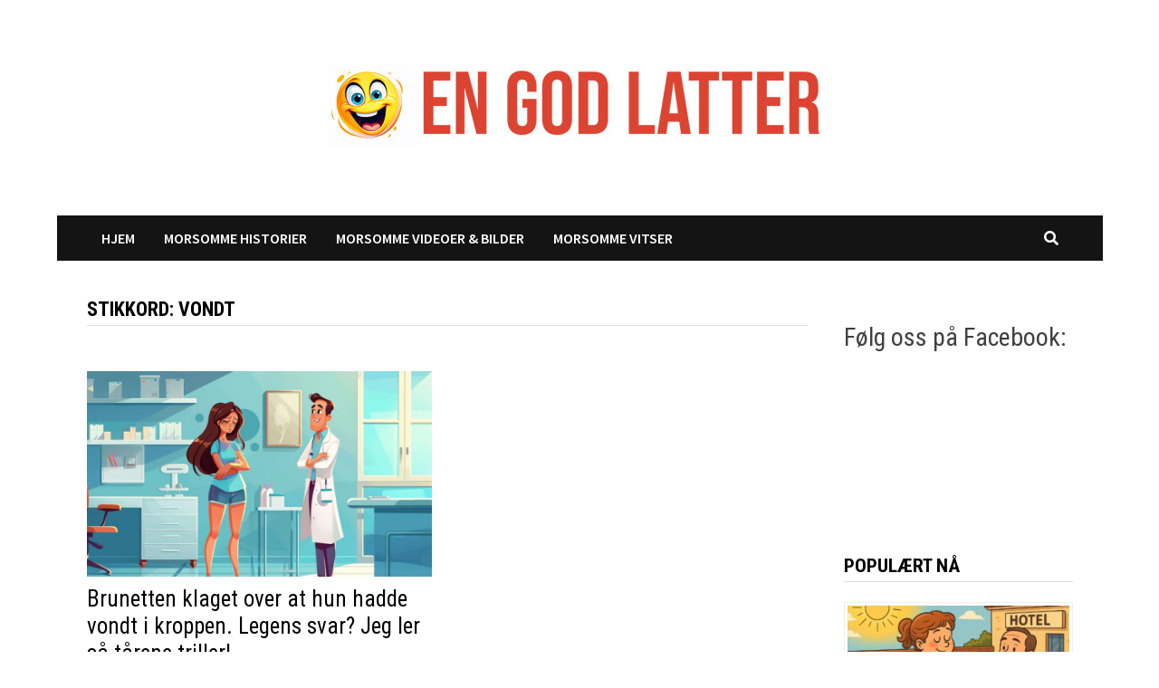

--- FILE ---
content_type: text/html; charset=utf-8
request_url: https://www.google.com/recaptcha/api2/aframe
body_size: 269
content:
<!DOCTYPE HTML><html><head><meta http-equiv="content-type" content="text/html; charset=UTF-8"></head><body><script nonce="u84WXCHSFyE7qTkBNp8Z1Q">/** Anti-fraud and anti-abuse applications only. See google.com/recaptcha */ try{var clients={'sodar':'https://pagead2.googlesyndication.com/pagead/sodar?'};window.addEventListener("message",function(a){try{if(a.source===window.parent){var b=JSON.parse(a.data);var c=clients[b['id']];if(c){var d=document.createElement('img');d.src=c+b['params']+'&rc='+(localStorage.getItem("rc::a")?sessionStorage.getItem("rc::b"):"");window.document.body.appendChild(d);sessionStorage.setItem("rc::e",parseInt(sessionStorage.getItem("rc::e")||0)+1);localStorage.setItem("rc::h",'1769079691860');}}}catch(b){}});window.parent.postMessage("_grecaptcha_ready", "*");}catch(b){}</script></body></html>